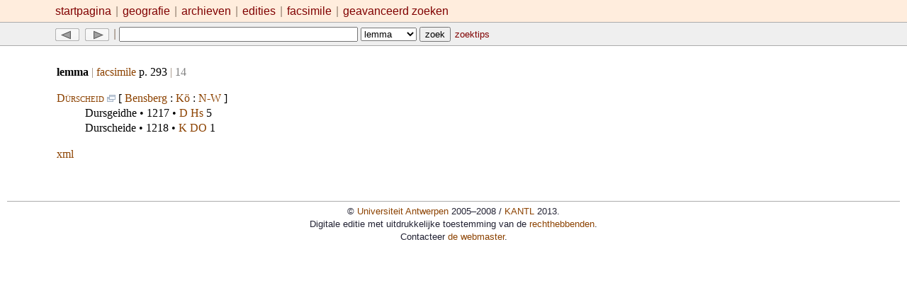

--- FILE ---
content_type: text/html;charset=UTF-8
request_url: https://bouwstoffen.kantl.be/tw/lemma/?id=4100
body_size: 1683
content:
<!DOCTYPE html PUBLIC "-//W3C//DTD XHTML 1.0 Strict//EN" "http://www.w3.org/TR/xhtml1/DTD/xhtml1-strict.dtd">
<html xmlns="http://www.w3.org/1999/xhtml" lang="nl" xml:lang="nl">
    <head>
        <meta http-equiv="Content-Type" content="text/html; charset=UTF-8" />
        <title>TW lemma Dürscheid</title>
        <meta name="description" content="Toponymisch Woordenboek Maurits Gysseling (1960): lemma Dürscheid" />
        <meta name="author" content="Toponymisch Woordenboek" />
        <link rel="stylesheet" type="text/css" href="https://bouwstoffen.kantl.be:443/tw/resources/css/main.css" />
        <style type="text/css">
      .position {color: gray;}
    </style>
        <script type="text/javascript" src="https://bouwstoffen.kantl.be:443/tw/resources/js/tracking.js"></script>
<!-- MSIE conditional comment: --><!--[if lte IE 7]><link rel="stylesheet" type="text/css" href="https://bouwstoffen.kantl.be:443/tw/vorm/resources/css/msie.css"/><![endif]-->
    </head>
    <body>
        <div id="menu"><a href="https://bouwstoffen.kantl.be:443/tw/" title="Homepage">startpagina</a> <span class="separator"> | </span> <a href="https://bouwstoffen.kantl.be:443/tw/geografie/" title="Overzicht van geografische eenheden en sigels in het TW">geografie</a> <span class="separator"> | </span> <a href="https://bouwstoffen.kantl.be:443/tw/archieven/" title="Overzicht van primaire bronnen (archieven, bibliotheken, fondsen) in het TW">archieven</a> <span class="separator"> | </span> <a href="https://bouwstoffen.kantl.be:443/tw/edities/" title="Overzicht van door MG geraadpleegde edities">edities</a> <span class="separator"> | </span> <a href="https://bouwstoffen.kantl.be:443/tw/facsimile/" title="Digitale herdruk van het TW">facsimile </a> <span class="separator"> | </span> <a href="https://bouwstoffen.kantl.be:443/tw/query/" title="Zoeken in de databank">geavanceerd zoeken</a></div>
        <div id="navtop"><a href="./?id=4099" title="vorig lemma"><img src="https://bouwstoffen.kantl.be:443/tw/resources/img/prev.png" alt="vorig" /></a> <a href="./?id=4101" title="volgend lemma"><img src="https://bouwstoffen.kantl.be:443/tw/resources/img/next.png" alt="volgend" /></a> <span class="separator"> | </span> <form action="https://bouwstoffen.kantl.be:443/tw/query/" method="get" class="inline">
                <p class="inline"><input type="text" id="find" name="find" size="40" maxlength="255" value="" /> <select name="field">
                        <option value="lem" selected="selected">lemma</option>
                        <option value="att">attestatie</option>
                        <option value="gem">gemeente</option></select> <input type="submit" value="zoek" /> <a href="https://bouwstoffen.kantl.be:443/tw/help/" class="smaller">zoektips</a></p>
            </form>
        </div>
        <div id="body">
            <p><strong>lemma</strong> <span class="separator"> | </span> <a href="https://bouwstoffen.kantl.be:443/tw/facsimile/?page=293" title="ga naar facsimile">facsimile</a> p. 293 <span class="separator"> | </span> <span class="position">14</span></p>
            <dl class="results">
                <dt lang="de" xml:lang="de"><strong style="font-weight: normal; font-variant: small-caps;"><a href="https://bouwstoffen.kantl.be:443/tw/lemma/?id=4100" title="toon alle attestaties">Dürscheid</a></strong> <a href="https://bouwstoffen.kantl.be:443/tw/facsimile/?page=293" title="ga naar facsimile p. 293"><img src="https://bouwstoffen.kantl.be:443/tw/resources/img/facsimile.gif" alt=" (facs.) " /></a>  [
               <a href="https://bouwstoffen.kantl.be:443/tw/query/?gem=Bensberg">Bensberg</a> : <a href="https://bouwstoffen.kantl.be:443/tw/geografie/#arr.68" title="Köln">Kö</a> : <a href="https://bouwstoffen.kantl.be:443/tw/geografie/#prv.39" title="Nordrhein-Westfalen (D)">N-W</a>
            ]  </dt>
<dd lang="de" xml:lang="de"><span class="att">Dursgeidhe</span> • 1217 • <a href="https://bouwstoffen.kantl.be:443/tw/archieven/#fds.101" title="Düsseldorf, Staatsarchiv : Herrenstrunden">D Hs</a> 5</dd>
                <dd lang="de" xml:lang="de"><span class="att">Durscheide</span> • 1218 • <a href="https://bouwstoffen.kantl.be:443/tw/archieven/#fds.224" title="Köln, Stadtarchiv : Deutschorden">K DO</a> 1</dd>
            </dl>
            <p class="formatlinks"><a href="./?id=4100&amp;xml" title="xml broncode voor deze pagina">xml</a></p>
        </div>
        <div id="footer">
            <p>© <a href="http://www.ua.ac.be/" target="_blank">Universiteit Antwerpen</a> 2005–2008 / <a href="http://kantl.be/" target="_blank">KANTL</a> 2013.</p>
            <p>Digitale editie met uitdrukkelijke toestemming van de <a href="http://www.nolfgysseling.be/" target="_blank">rechthebbenden</a>.</p>
            <p>Contacteer <a href="https://bouwstoffen.kantl.be:443/tw/verantwoording/#contact" title="Contactinformatie">de webmaster</a>.</p>
        </div>
    </body>
</html>

--- FILE ---
content_type: text/css;charset=UTF-8
request_url: https://bouwstoffen.kantl.be/tw/resources/css/main.css
body_size: 2040
content:
/* 
	DIT IS ROMMEL, de website is niet af.
	
	Created on 2003-05-25 voor www.wulfila.be
	History:
		- 2003-06-16: herzien en opgepoetst 
		- 2008-01-04: even geleend voor een voorlopig ontwerp van de toponymische website
*/
/* zie http://dret.net/netdret/docs/wilde-cacm2008-xml-fever.html voor mogelijke inspiratie  */

/* --- LINKS ------------------------------------------------------------------ */

a:link {
	color: #8C4200;
	text-decoration: none; }
	
a:visited {
	color: #8C4200;
	text-decoration: none; }

a:active {
	color : red;
	text-decoration: underline; }

a:hover {
	color: olive;
	text-decoration: underline; }
	
a img {
	/* prevents blue border around image links: */
	border: 0; }


/* --- MAIN DIVISIONS --------------------------------------------------------- */

body {
	margin: 0; padding: 0;/* (margins are defined seperately in the main divisions) */
	font-family: Georgia, serif; /*  'Segoe UI' */
	line-height: 135%; 
}

/*p, li, dt, dd {
	font-size: 11pt; }*/
	
div#menu {
/* HEADER: upper section */
	margin: 0;	
	padding: 5px 30px 5px 2cm;
	text-align: left;
	background-color: #FFEDDD; /*#FCF7F4;*/
	font-family: Arial, sans-serif;}
span.separator {color: #998777;}

div#navtop {
/* HEADER: lower section */
	margin: 0;	
	padding: 5px 30px 5px 2cm;
	text-align: left;
	background-color: #EFEFEF; /*#B9DECE;*/
	border-top: 1px solid #ABABAB; 
	border-bottom: 1px solid #ABABAB; 
	font-family: Arial, sans-serif;
	}
	
div#navtop a {
	padding: 1px 2px 1px 2px;}

div#navtop a:hover {
	padding: 1px 1px 1px 1px; 
	border: 1px solid gray;
	background-color: #F9F9F9;}
div#navtop a:link, div#navtop a:visited, div#navtop a:visited:hover, div#navtop a:active {
	color: maroon; 
	text-decoration: none;}

#navtop a img, #menu a img {vertical-align: middle;}

div#menu .current {
	padding: 1px 2px 1px 2px;}
div#menu a {
	padding: 1px 2px 1px 2px;}
div#menu a:hover {
	padding: 1px 1px 1px 1px; 
	border: 1px solid gray; 
	background-color: #F9F9F9;}
div#menu a:link, div#menu a:visited, div#menu a:active {
	color: maroon; 
	text-decoration: none;}

div#body {
	margin: 0 0 0 2cm;
	padding: 10px 30px 5px 4px; }

div#footer {
	margin: 35px 10px 0 10px;
	padding: 5px 0 10px 0;
	border-top: 1px solid #ABABAB;
	text-align: center; 
	font-family: Arial, 'Trebuchet MS', sans-serif;
	font-size: smaller;
	color: #222233;
}
div#footer p {
	padding: 0; 
	margin: 0; 
	line-height: 140%;
	text-align: center;
	}
	
	div#footer p {
	padding: 0; 
	margin: 0; 
	line-height: 140%;
	text-align: center;
	}

p.formatlinks { /* xml link at the bottom of the page */
	
}

.debug {
	color: red; }

/* --- SECTIONS AND TITLES ---------------------------------------------------- */

h1, h2, h3, h4, h5, h6 {
	font-family: Arial, sans-serif;
	font-weight: normal;
	line-height: 120%; }

h1 {
	margin-top: 0.5em;
	margin-bottom: 0.5em;
	font-size: 150%; }

h2 {
	margin-top: 0.5em;
	padding-bottom: 5px;
	font-size: 125%;
	font-weight: normal; }

div.validated-logo {
	/* W3C validated logo */
	text-align: right; 
	margin-top: 3mm; }
	
	
/* --- BLOCK-LEVEL ELEMENTS --------------------------------------------------- */

p {	
	text-align: left; }

p.biblio {
	/* Bibliographical item: */
	margin-left: 2em;
	margin-right: 2em; 
	text-align: left;}
	p.biblio span.author {font-weight: normal; font-variant: small-caps;}
	p.biblio span.title {font-style: italic; }

address {
	font-style: normal;
	/*font-family: monospace;*/
	margin-left: 1cm;
}

/* --- INLINE ELEMENTS -------------------------------------------------------- */

q {
	font-style: italic; }
	
q.context {
	font-style: normal;
	color: #666666;
	/*quotes: none;*/ }
	
em.special {
	color: maroon;
	font-style: normal; }

acronym, abbr {
	border-bottom : 1px dotted #000; }

span.overline {
	text-decoration: overline;}
sup.combining { /* omschrijving van Unicode reeks "Medieval superscript letter diacritics" (U+0363-U+036C) */
	color: gray; }
	
dfn {
	font-weight: bold;
	font-style: normal; }
	
code, kbd, sample {
	font-family: 'Lucida Console', monospace; }

.greek {
	font-family: 'Palatino Linotype', GentiumAlt, serif; }
	
.inline { /* inline form items in menu/navbar */
	margin: 0; padding: 0; display: inline; }
	
.smaller {
	font-size: smaller; }
	
/* --- QUERY RESULTS --------------------------------------------------------------- */

table.results td {
	font-size: small; }
	
	
/* NIEUW */
code.operator {
	color: olive; }
abbr.sigel {
	color: olive;
	font-family: Calibri, 'Trebuchet MS', sans-serif; 
	border-bottom: none;}

/* TEMP (zoektips): */
dl.table /* http://www.maxdesign.com.au/presentation/definition/dl-table-display.htm  */
{
width: 41.1em;
margin: .1em 0;
padding: 0;
}
.table dt
{
width: 12em;
float: left;
margin: 0 0 0 0;
padding: .2em;
border-top: 1px solid #999;
}
/* commented backslash hack for mac-ie5 \*/
dt { clear: both; }
/* end hack */
.table dd
{
float: left;
width: 24em;
margin: 0 0 0 0;
padding: .2em;
border-top: 1px solid #999;
}
	

/* --- PRINTING --------------------------------------------------------------- */

@media print {
	
	body {
		/* provide some gutter: */
		margin: 0 0 0 5mm;
		font-family: Georgia, serif; }
		
	h1, h2, h3, h4, h5, h6 {
		font-family: Arial, sans-serif; }
		
	div.title-book h1 {
		margin-bottom: 5mm; }
	div.title-book h2 {
		margin-bottom: 5mm; }

	p {
		margin: 6pt 0 6pt 0; }
	p.biblio {
		margin: 6pt 1cm 6pt 1cm; }
		
	acronym, abbr {
		border: 0; }
	
	/* Hide the following elements: */
	div#menu, div#navtop, form, div.validated-logo {display: none;}

}

/* ---------------------------------------------------------------------------- */

--- FILE ---
content_type: text/plain
request_url: https://www.google-analytics.com/j/collect?v=1&_v=j102&a=757131378&t=pageview&_s=1&dl=https%3A%2F%2Fbouwstoffen.kantl.be%2Ftw%2Flemma%2F%3Fid%3D4100&ul=en-us%40posix&dt=TW%20lemma%20D%C3%BCrscheid&sr=1280x720&vp=1280x720&_u=IEBAAEABAAAAACAAI~&jid=85583195&gjid=483291498&cid=428437511.1769111163&tid=UA-64236823-4&_gid=234328495.1769111163&_r=1&_slc=1&z=21928069
body_size: -452
content:
2,cG-G2LTGYWVV8